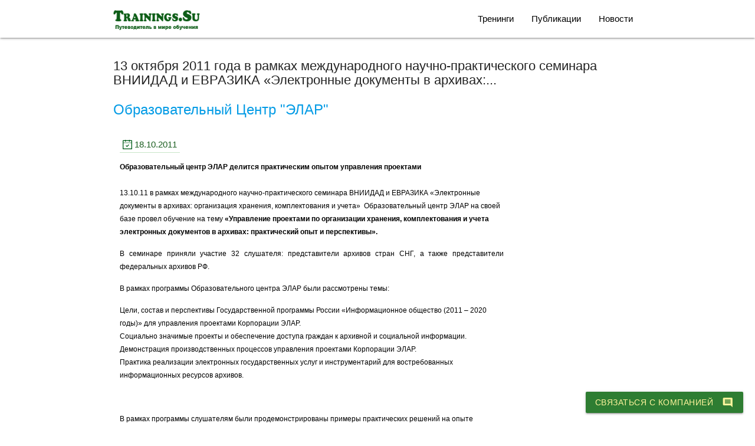

--- FILE ---
content_type: text/html; charset=UTF-8
request_url: https://trainings.su/company/340/news/75
body_size: 5957
content:
<!doctype html>
<html lang="ru">
    <head>
        <meta charset="utf-8" />
        <meta http-equiv="X-UA-Compatible" content="IE=edge" />
        <meta name="viewport" content="width=device-width, initial-scale=1" />
        <meta name="csrf-token" content="OsRmGPViyaPXp6YyXnj00ePc6PDR71YxSxDhwSaP" />
        <meta name="yandex-verification" content="8dbfb38f2fc9e194" />
        <meta name="yandex-verification" content="ac8b497d22c51cf3" />
        <meta name="msvalidate.01" content="349A589BAAFA183A41DADA7016D49CDC" />
        <title>13 октября 2011 года в рамках международного научно-практического семинара ВНИИДАД и ЕВРАЗИКА «Электронные документы в архивах:... | Образовательный Центр &quot;ЭЛАР&quot; - Новости</title>
                    <meta name="description" content="13 октября 2011 года в рамках международного научно-практического семинара ВНИИДАД и ЕВРАЗИКА «Электронные документы в архивах: организация хранения, комплектования и учета» &amp;nbsp;Образовательный центр ЭЛАР поделился практическим опытом реализации проектов." />
                <meta property="og:url" content="https://trainings.su/company/340/news/75" />
        <meta property="og:title" content="13 октября 2011 года в рамках международного научно-практического семинара ВНИИДАД и ЕВРАЗИКА «Электронные документы в архивах:... | Образовательный Центр &quot;ЭЛАР&quot; - Новости" />
        <meta property="og:description" content="13 октября 2011 года в рамках международного научно-практического семинара ВНИИДАД и ЕВРАЗИКА «Электронные документы в архивах: организация хранения, комплектования и учета» &amp;nbsp;Образовательный центр ЭЛАР поделился практическим опытом реализации проектов." />
        <meta property="og:type" content="article" />
        <meta property="og:image" content="https://trainings.su/Trainings/img/logo.png" />
        <link rel="shortcut icon" href="/favicon.ico" type="image/x-icon" />
        <link rel="stylesheet" href="https://cdnjs.cloudflare.com/ajax/libs/materialize/1.0.0/css/materialize.min.css" />
        <link rel="stylesheet" type="text/css" href="https://trainings.su/Trainings/css/styles.css" />
        <link href="https://fonts.googleapis.com/icon?family=Material+Icons&display=swap" rel="stylesheet" />
        <script src="https://ajax.googleapis.com/ajax/libs/jquery/2.2.4/jquery.min.js"></script>
        <script src="https://cdnjs.cloudflare.com/ajax/libs/materialize/1.0.0/js/materialize.min.js"></script>
        <script src="https://trainings.su/Trainings/js/cp-basic.js"></script>
        <script src="https://trainings.su/Trainings/js/contextplus.js"></script>
        <script type="text/javascript">
            $(document).ready(function(){
                $('.sidenav').sidenav();
            });
        </script>
        
        <script type="application/ld+json">
        {
            "@context": "http://schema.org/",
            "@type": "WebSite",
            "name": "13 октября 2011 года в рамках международного научно-практического семинара ВНИИДАД и ЕВРАЗИКА «Электронные документы в архивах:... | Образовательный Центр &quot;ЭЛАР&quot; - Новости",
            "alternateName": "13 октября 2011 года в рамках международного научно-практического семинара ВНИИДАД и ЕВРАЗИКА «Электронные документы в архивах:... | Образовательный Центр &quot;ЭЛАР&quot; - Новости",
            "url": "https://trainings.su",
            "potentialAction": {
                "@type": "SearchAction",
                "target": "https://trainings.su/search?q={text}",
                "query-input": "required name=text"
            }
        }
        </script>
                            <script type="application/ld+json">
            {
                "@context": "https://schema.org",
                "@type": "Article",
                "mainEntityOfPage": {
                    "@type": "WebPage",
                    "@id": "https://trainings.su/company/340"
                },
                "image": "https://trainings.su/Trainings/img/logo.png",
                "datePublished": "2011-10-18",
                "dateModified": "2018-05-30",
                "author": {
                    "@type": "Organization",
                    "name": "Образовательный Центр &quot;ЭЛАР&quot;"                },
                "publisher": {
                    "@type": "Organization",
                    "name": "Training.su",
                    "logo": {
                          "@type": "ImageObject",
                          "url": "https://trainings.su/Trainings/img/logo.png",
                          "image": "https://trainings.su/Trainings/img/logo.png"
                    }
                },
                "headline": "13 октября 2011 года в рамках международного научно-практического семинара ВНИИДАД и ЕВРАЗИКА «Электронные документы в архивах:... | Образовательный Центр &quot;ЭЛАР&quot; - Новости",
                "description": "13 октября 2011 года в рамках международного научно-практического семинара ВНИИДАД и ЕВРАЗИКА «Электронные документы в архивах: организация хранения, комплектования и учета» &amp;nbsp;Образовательный центр ЭЛАР поделился практическим опытом реализации проектов."
            }
            </script>
                <!-- Global site tag (gtag.js) - Google Analytics -->
        <script async src="https://www.googletagmanager.com/gtag/js?id=UA-66474510-2"></script>
        <script>
            window.dataLayer = window.dataLayer || [];
            function gtag(){dataLayer.push(arguments);}
            gtag('js', new Date());
            gtag('config', 'UA-66474510-2');
        </script>
    </head>
    <body>
        <div class="wrapper">
                        <header>
                <div class="navbar">
                    <nav class="white">
                        <div class="nav-wrapper container">
                            <a class="brand-logo" href="/">
                                <img src="https://trainings.su/Trainings/img/logo.png" height="40" alt="Training.su - Путеводитель в мире обучения!" />
                            </a>
                            <a href="#" data-target="slide-out" class="sidenav-trigger"><i class="material-icons green-text text-darken-4">menu</i></a>
                            <ul class="right hide-on-med-and-down">
                                <li><a class="black-text" href="https://trainings.su/catalog">Тренинги</a></li>
                                <li><a class="black-text" href="https://trainings.su/publications">Публикации</a></li>
                                <li><a class="black-text" href="https://trainings.su/news">Новости</a></li>
                            </ul>
                        </div>
                    </nav>
                    <ul class="sidenav" id="slide-out">
                        <!-- <li><a class="black-text" href="#"><span class="region">Волгоград</span></a></li> -->
                        <li><a class="black-text" href="https://trainings.su/catalog">Тренинги</a></li>
                        <li><a class="black-text" href="https://trainings.su/publications">Публикации</a></li>
                        <li><a class="black-text" href="https://trainings.su/news">Новости</a></li>
                        
                    </ul>
                </div>
            </header>
                        <main>
                                                <div class="content container center">
                    
                                <div class="row left-align training-content" itemscope itemtype="http://schema.org/Article">
        <meta itemprop="image" content="https://trainings.su/Trainings/img/logo.png" />
        <h2 itemprop="headline">13 октября 2011 года в рамках международного научно-практического семинара ВНИИДАД и ЕВРАЗИКА «Электронные документы в архивах:...</h2>
        <meta itemprop="description" content="13 октября 2011 года в рамках международного научно-практического семинара ВНИИДАД и ЕВРАЗИКА «Электронные документы в архивах: организация хранения, комплектования и учета» &amp;nbsp;Образовательный центр ЭЛАР поделился практическим опытом реализации проектов."/>
        <meta itemprop="datePublished" content="2011-10-18"/>
        <meta itemprop="dateModified" content="2018-05-30"/>
        <h3><a href="https://trainings.su/company/340" itemprop="mainEntityOfPage">Образовательный Центр &quot;ЭЛАР&quot;</a></h3>
        <div class="col s12 m12 l9" style="padding-right: 10px;">
        	    			<p class="green-text text-darken-4"><span class="date">18.10.2011</span></p>
    		        	<div id="company-publications" itemprop="articleBody">
        		<p style="margin: 0cm 0cm 0pt;" class="MsoNormal"><strong style="mso-bidi-font-weight: normal;"><span style="font-family: Arial; color: black; font-size: 9pt;">Образовательный центр ЭЛАР делится практическим опытом управления проектами</span></strong></p>
<p style="margin: 0cm 0cm 0pt;" class="MsoNormal"><span style="font-family: Arial; color: black; font-size: 9pt;">&nbsp;</span></p>
<span style="font-family: Arial; color: black; font-size: 9pt;">13.10.11 в рамках международного научно-практического семинара ВНИИДАД и ЕВРАЗИКА «Электронные документы в архивах: организация хранения, комплектования и учета» <span style="mso-spacerun: yes;">&nbsp;</span>Образовательный центр ЭЛАР на своей базе провел обучение на тему <strong style="mso-bidi-font-weight: normal;">«Управление проектами по организации хранения, комплектования и учета электронных документов в архивах: практический опыт и перспективы». </strong></span><br />
<p style="text-align: justify;"><span style="font-family: Arial; color: black; font-size: 9pt;">В семинаре приняли участие 32 слушателя: представители архивов стран СНГ, а также представители федеральных архивов РФ.</span></p>
<p style="text-align: justify;"><span style="font-family: Arial; color: black; font-size: 9pt;">В рамках программы Образовательного центра ЭЛАР были рассмотрены темы:</span></p>
<ul>
<li><span style="font-family: Symbol; color: black; font-size: 9pt; mso-bidi-font-family: Symbol; mso-fareast-font-family: Symbol;"><span style="mso-list: Ignore;"></span></span><span style="font-family: Arial; color: black; font-size: 9pt;">Цели, состав и перспективы Государственной программы России «Информационное общество (2011 – 2020 годы)» для управления проектами Корпорации ЭЛАР.<br /></span></li>
<li><span style="font-family: Symbol; color: black; font-size: 9pt; mso-bidi-font-family: Symbol; mso-fareast-font-family: Symbol;"><span style="mso-list: Ignore;"></span></span><span style="font-family: Arial; color: black; font-size: 9pt;">Социально значимые проекты и обеспечение доступа граждан к архивной и социальной информации.<br /></span></li>
<li><span style="font-family: Symbol; color: black; font-size: 9pt; mso-bidi-font-family: Symbol; mso-fareast-font-family: Symbol;"><span style="mso-list: Ignore;"><span style="font: 7pt "></span></span></span><span style="font-family: Arial; color: black; font-size: 9pt;">Демонстрация производственных процессов управления проектами Корпорации ЭЛАР.<br /></span></li>
<li><span style="font-family: Symbol; color: black; font-size: 9pt; mso-bidi-font-family: Symbol; mso-fareast-font-family: Symbol;"><span style="mso-list: Ignore;"><span style="font: 7pt "></span></span></span><span style="font-family: Arial; color: black; font-size: 9pt;">Практика реализации электронных государственных услуг и инструментарий для востребованных информационных ресурсов архивов.</span></li>
</ul>
<br />
<p><span style="font-family: Arial; color: black; font-size: 9pt;">В рамках программы слушателям были продемонстрированы примеры практических решений на опыте реализованных проектов.</span></p>
        	</div>
            <div class="row">
                <!-- Yandex.RTB R-A-401217-2 -->
<div id="yandex_rtb_R-A-401217-2"></div>
<script type="text/javascript">
    (function(w, d, n, s, t) {
        w[n] = w[n] || [];
        w[n].push(function() {
            Ya.Context.AdvManager.render({
                blockId: "R-A-401217-2",
                renderTo: "yandex_rtb_R-A-401217-2",
                async: true
            });
        });
        t = d.getElementsByTagName("script")[0];
        s = d.createElement("script");
        s.type = "text/javascript";
        s.src = "//an.yandex.ru/system/context.js";
        s.async = true;
        t.parentNode.insertBefore(s, t);
    })(this, this.document, "yandexContextAsyncCallbacks");
</script>            </div>
            <div id="disqus_thread" class="row"></div>
            <script src="/Trainings/js/disqusloader.js"></script>
            <script>
                disqusLoader('#disqus_thread',
                    {
                        scriptUrl:		'//context-plus.disqus.com/embed.js',
                        disqusConfig:	function()
                        {
                            this.page.identifier 	= 'publication-75';
                            this.page.url			= 'https://trainings.su/company/340/news/75';
                            this.page.title			= '';
                        }
                    });
            </script>
            
    	</div>
        <div class="col s12 m12 l3 hide-on-med-and-down center">
    		<div id="yandex-ads-2" class="row yandex-ads-right">
    <!-- Yandex.RTB R-A-401217-5 -->
    <div id="yandex_rtb_R-A-401217-5"></div>
    <script type="text/javascript">
        (function (w, d, n, s, t) {
            w[n] = w[n] || [];
            w[n].push(function () {
                Ya.Context.AdvManager.render({
                    blockId: "R-A-401217-5",
                    renderTo: "yandex_rtb_R-A-401217-5",
                    async: true
                });
            });
            t = d.getElementsByTagName("script")[0];
            s = d.createElement("script");
            s.type = "text/javascript";
            s.src = "//an.yandex.ru/system/context.js";
            s.async = true;
            t.parentNode.insertBefore(s, t);
        })(this, this.document, "yandexContextAsyncCallbacks");
    </script>
</div>
<script type="text/javascript">
    let target = $('#yandex-ads-2'),
        topTarget = target.offset().top;
    $(window).on('scroll', function(){
        let topWindow = $(window).scrollTop();
        if(topWindow >= topTarget){
            target.addClass('sticky');
        }else{
            target.removeClass('sticky');
        }
    });
</script>    	</div>
        <a href="#send-order" class="waves-effect waves-light btn fixed-button-right-bottom green darken-3 yellow-text text-lighten-3 pulse hide-on-med-and-down modal-trigger" style="z-index: 9999;"><i class="material-icons right">comment</i>Связаться с компанией</a>
        <a href="#send-order" class="btn-floating btn-large fixed-button-right-bottom green darken-3 yellow-text text-lighten-3 pulse hide-on-large-only modal-trigger"><i class="material-icons yellow-text text-lighten-3">comment</i></a>
        <div itemprop="author" itemscope itemtype="https://schema.org/Organization">
            <meta itemprop="name" content="Образовательный Центр &quot;ЭЛАР&quot;" />
                    </div>
        <div itemprop="publisher" itemscope itemtype="https://schema.org/Organization">
            <meta itemprop="name" content="Trainings.Su" />
            <span itemprop="logo" itemscope itemtype="https://schema.org/ImageObject">
                <link itemprop="url" href="https://trainings.su" />
                
                <meta itemprop="image" content="https://trainings.su/Trainings/img/logo.png" />
             </span>
        </div>
    </div>

<div id="send-order" class="modal modal-fixed-footer">
    <form id="form-send-order" class="" action="https://trainings.su/order/send" method="post">
        <div class="modal-header valign-wrapper">
            <div class="modal-exit modal-close"><i class="material-icons red-text">close</i></div>
            <h4>Запрос в компанию</h4>
        </div>

        <input type="hidden" name="_token" value="OsRmGPViyaPXp6YyXnj00ePc6PDR71YxSxDhwSaP">        <div id="trainings_form_mgZ99ohYmNhNOnX5_wrap" style="display:none;">
        <input name="trainings_form_mgZ99ohYmNhNOnX5" type="text" value="" id="trainings_form_mgZ99ohYmNhNOnX5">
        <input name="valid_from" type="text" value="eyJpdiI6ImV5R2tEMTBicUFyTFFKYlhJTFRQYkE9PSIsInZhbHVlIjoiTU1XSWR6YXNGbHJJaUFWa1NNMlhWdz09IiwibWFjIjoiZWFiMTJkNDExZWU4OWM3MTVkZTVmMTFiZGUxYzMxYmZmOTExZTgwMmRiODI2ZWZhMjVhOGVjYjNhYTkxMjdlYSJ9">
    </div>
        
        <input id="user_id" type="hidden" name="user_id" value="184" />
        <input id="company_id" type="hidden" name="company_id" value="340" />
        
        <div class="modal-content">
            <div class="loading hide"></div>
            <div class="container left-align">
                <div class="row">
                    <div class="col s12 m12 l12">
                        <div class="input-field">
                            <i class="material-icons prefix green-text text-darken-4">account_circle</i>
                            <input id="from_name" type="text" class="validate editable clearing" name="from_name" value="" />
                            <label for="from_name">Ф.И.О. <sup>*</sup></label>
                            <span id="from_name-error" class="red-text hide error-span"></span>
                        </div>
                    </div>
                    <div class="col s12 m12 l12">
                        <div class="input-field">
                            <i class="material-icons prefix green-text text-darken-4">contact_mail</i>
                            <input id="from_email" type="email" class="validate editable clearing" name="from_email" value="" />
                            <label for="from_email">Email <sup>*</sup></label>
                            <span id="from_email-error" class="red-text hide error-span"></span>
                        </div>
                    </div>
                    <div class="col s12 m12 l12">
                        <div class="input-field">
                            <i class="material-icons prefix green-text text-darken-4">phone</i>
                            <input id="phone" type="tel" class="validate editable clearing" name="phone" value="" />
                            <label for="phone">Телефон <sup>*</sup></label>
                            <span id="phone-error" class="red-text hide error-span"></span>
                        </div>
                    </div>
                </div>
                <div class="row">
                    <div class="col s12 m12 l12">
                        <div class="input-field">
                            <i class="material-icons prefix green-text text-darken-4">comment</i>
                            <textarea id="comments" class="materialize-textarea validate editable" name="comments"></textarea>
                            <label for="comments">Сообщение</label>
                            <span id="comments-error" class="red-text hide error-span"></span>
                        </div>
                    </div>
                    <div class="input-field col s12 m12 l12 left-align">
                        <p>
                            <label>
                                <input type="checkbox" class="filled-in" checked="checked" name="mailing" />
                                <span>Получать новостную рассылку с сайта Trainings.Su</span>
                            </label>
                            <span id="mailing-error" class="red-text hide error-span"></span>
                        </p>
                        <p>
                            <label>
                                <input type="checkbox" class="filled-in" checked="checked" name="agreed" />
                                <span>Соглашаюсь с политикой конфиденциальности и обработкой персональных данных</span>
                            </label>
                            <span id="agreed-error" class="red-text hide error-span"></span>
                        </p>
                    </div>
                </div>
                <div class="row">
                    <div class="col s12 m12 l12">
                        <script src="https://www.google.com/recaptcha/api.js?hl=ru" async defer></script><div class="g-recaptcha" theme="light" id="buzzNoCaptchaId_74aa188bfbc14638fb93d04b9b23ad27" data-sitekey="6Lfw770UAAAAAH0XnOyyBro_d7AcxQgpgHL16eBt"></div>
                        <span id="g-recaptcha-response-error" class="red-text hide error-span"></span>
                    </div>
                </div>
            </div>
        </div>
        <div class="modal-footer">
            <button type="submit" class="editable btn waves-effect waves-light green darken-4">
                Отправить
                <i class="material-icons right">publish</i>
            </button>
        </div>
    </form>
</div>

<script>
    $(document).ready(function(){
        $('.modal').modal();
        $('select').formSelect();
    });
</script>	

                                        
                    
                </div>
                <div class="clearfix"></div>
            </main>
            <footer class="page-footer white green-text text-darken-4">
                <div class="footer-copyright grey-text text-darken-3">
                    <div class="container">
                        <div class="row footer-menu">
                            <div class="col s12 m6 l3 footer-menu-item"><a class="grey-text text-darken-3" href="https://trainings.su/razmestit-trening">Разместить тренинг</a></div>
                            <div class="col s12 m6 l3 footer-menu-item"><a class="grey-text text-darken-3" href="https://trainings.su/account/login">Вход для компаний</a></div>
                            <div class="col s12 m6 l3 footer-menu-item"><a class="grey-text text-darken-3" href="https://trainings.su/docs">Правовые документы</a></div>
                            <div class="col s12 m6 l3 footer-menu-item"><a class="grey-text text-darken-3" href="/legal/politics.pdf" target="_blank">Политика конфиденциальности</a></div>
                        </div>
                        <div class="row">
                            <div class="col s12 m6 l6" style="font-size: 11px; color: #9e9e9e;">
                                <p>Trainings.Su - Сайт о бизнес-образовании в России, на котором каждый человек может найти нужные ему курсы повышения квалификации, чтобы повысить свои навыки как специалиста и наиболее правильно выстроить свою профессилональную карьеру.</p>
                            </div>
                            <div class="col s12 m12 l12">
                                <span style="font-size: 11px; color: #9e9e9e; font-weight: bolder;">Copyright © 2007-2026,  Trainings.Su</span>
                            </div>
                        </div>
                    </div>
                </div>
            </footer>
        </div>
        <div itemscope itemtype="http://schema.org/WebSite">
            <meta itemprop="name" content="Training.su - Каталог тренингов и семинаров. Бизнес-образование в России"/>
            <meta itemprop="alternateName" content="Бизнес-образование в России"/>
            <link itemprop="url" href="https://trainings.su" />
            
        </div>
                <!-- Yandex.Metrika counter --> <script type="text/javascript" > (function(m,e,t,r,i,k,a){m[i]=m[i]||function(){(m[i].a=m[i].a||[]).push(arguments)}; m[i].l=1*new Date();k=e.createElement(t),a=e.getElementsByTagName(t)[0],k.async=1,k.src=r,a.parentNode.insertBefore(k,a)}) (window, document, "script", "https://mc.yandex.ru/metrika/tag.js", "ym"); ym(53088265, "init", { clickmap:true, trackLinks:true, accurateTrackBounce:true, webvisor:true }); </script> <noscript><div><img src="https://mc.yandex.ru/watch/53088265" style="position:absolute; left:-9999px;" alt="" /></div></noscript> <!-- /Yandex.Metrika counter -->
    </body>
</html>

--- FILE ---
content_type: text/html; charset=utf-8
request_url: https://www.google.com/recaptcha/api2/anchor?ar=1&k=6Lfw770UAAAAAH0XnOyyBro_d7AcxQgpgHL16eBt&co=aHR0cHM6Ly90cmFpbmluZ3Muc3U6NDQz&hl=ru&v=N67nZn4AqZkNcbeMu4prBgzg&size=normal&anchor-ms=20000&execute-ms=30000&cb=rsmpalt7w9x1
body_size: 50610
content:
<!DOCTYPE HTML><html dir="ltr" lang="ru"><head><meta http-equiv="Content-Type" content="text/html; charset=UTF-8">
<meta http-equiv="X-UA-Compatible" content="IE=edge">
<title>reCAPTCHA</title>
<style type="text/css">
/* cyrillic-ext */
@font-face {
  font-family: 'Roboto';
  font-style: normal;
  font-weight: 400;
  font-stretch: 100%;
  src: url(//fonts.gstatic.com/s/roboto/v48/KFO7CnqEu92Fr1ME7kSn66aGLdTylUAMa3GUBHMdazTgWw.woff2) format('woff2');
  unicode-range: U+0460-052F, U+1C80-1C8A, U+20B4, U+2DE0-2DFF, U+A640-A69F, U+FE2E-FE2F;
}
/* cyrillic */
@font-face {
  font-family: 'Roboto';
  font-style: normal;
  font-weight: 400;
  font-stretch: 100%;
  src: url(//fonts.gstatic.com/s/roboto/v48/KFO7CnqEu92Fr1ME7kSn66aGLdTylUAMa3iUBHMdazTgWw.woff2) format('woff2');
  unicode-range: U+0301, U+0400-045F, U+0490-0491, U+04B0-04B1, U+2116;
}
/* greek-ext */
@font-face {
  font-family: 'Roboto';
  font-style: normal;
  font-weight: 400;
  font-stretch: 100%;
  src: url(//fonts.gstatic.com/s/roboto/v48/KFO7CnqEu92Fr1ME7kSn66aGLdTylUAMa3CUBHMdazTgWw.woff2) format('woff2');
  unicode-range: U+1F00-1FFF;
}
/* greek */
@font-face {
  font-family: 'Roboto';
  font-style: normal;
  font-weight: 400;
  font-stretch: 100%;
  src: url(//fonts.gstatic.com/s/roboto/v48/KFO7CnqEu92Fr1ME7kSn66aGLdTylUAMa3-UBHMdazTgWw.woff2) format('woff2');
  unicode-range: U+0370-0377, U+037A-037F, U+0384-038A, U+038C, U+038E-03A1, U+03A3-03FF;
}
/* math */
@font-face {
  font-family: 'Roboto';
  font-style: normal;
  font-weight: 400;
  font-stretch: 100%;
  src: url(//fonts.gstatic.com/s/roboto/v48/KFO7CnqEu92Fr1ME7kSn66aGLdTylUAMawCUBHMdazTgWw.woff2) format('woff2');
  unicode-range: U+0302-0303, U+0305, U+0307-0308, U+0310, U+0312, U+0315, U+031A, U+0326-0327, U+032C, U+032F-0330, U+0332-0333, U+0338, U+033A, U+0346, U+034D, U+0391-03A1, U+03A3-03A9, U+03B1-03C9, U+03D1, U+03D5-03D6, U+03F0-03F1, U+03F4-03F5, U+2016-2017, U+2034-2038, U+203C, U+2040, U+2043, U+2047, U+2050, U+2057, U+205F, U+2070-2071, U+2074-208E, U+2090-209C, U+20D0-20DC, U+20E1, U+20E5-20EF, U+2100-2112, U+2114-2115, U+2117-2121, U+2123-214F, U+2190, U+2192, U+2194-21AE, U+21B0-21E5, U+21F1-21F2, U+21F4-2211, U+2213-2214, U+2216-22FF, U+2308-230B, U+2310, U+2319, U+231C-2321, U+2336-237A, U+237C, U+2395, U+239B-23B7, U+23D0, U+23DC-23E1, U+2474-2475, U+25AF, U+25B3, U+25B7, U+25BD, U+25C1, U+25CA, U+25CC, U+25FB, U+266D-266F, U+27C0-27FF, U+2900-2AFF, U+2B0E-2B11, U+2B30-2B4C, U+2BFE, U+3030, U+FF5B, U+FF5D, U+1D400-1D7FF, U+1EE00-1EEFF;
}
/* symbols */
@font-face {
  font-family: 'Roboto';
  font-style: normal;
  font-weight: 400;
  font-stretch: 100%;
  src: url(//fonts.gstatic.com/s/roboto/v48/KFO7CnqEu92Fr1ME7kSn66aGLdTylUAMaxKUBHMdazTgWw.woff2) format('woff2');
  unicode-range: U+0001-000C, U+000E-001F, U+007F-009F, U+20DD-20E0, U+20E2-20E4, U+2150-218F, U+2190, U+2192, U+2194-2199, U+21AF, U+21E6-21F0, U+21F3, U+2218-2219, U+2299, U+22C4-22C6, U+2300-243F, U+2440-244A, U+2460-24FF, U+25A0-27BF, U+2800-28FF, U+2921-2922, U+2981, U+29BF, U+29EB, U+2B00-2BFF, U+4DC0-4DFF, U+FFF9-FFFB, U+10140-1018E, U+10190-1019C, U+101A0, U+101D0-101FD, U+102E0-102FB, U+10E60-10E7E, U+1D2C0-1D2D3, U+1D2E0-1D37F, U+1F000-1F0FF, U+1F100-1F1AD, U+1F1E6-1F1FF, U+1F30D-1F30F, U+1F315, U+1F31C, U+1F31E, U+1F320-1F32C, U+1F336, U+1F378, U+1F37D, U+1F382, U+1F393-1F39F, U+1F3A7-1F3A8, U+1F3AC-1F3AF, U+1F3C2, U+1F3C4-1F3C6, U+1F3CA-1F3CE, U+1F3D4-1F3E0, U+1F3ED, U+1F3F1-1F3F3, U+1F3F5-1F3F7, U+1F408, U+1F415, U+1F41F, U+1F426, U+1F43F, U+1F441-1F442, U+1F444, U+1F446-1F449, U+1F44C-1F44E, U+1F453, U+1F46A, U+1F47D, U+1F4A3, U+1F4B0, U+1F4B3, U+1F4B9, U+1F4BB, U+1F4BF, U+1F4C8-1F4CB, U+1F4D6, U+1F4DA, U+1F4DF, U+1F4E3-1F4E6, U+1F4EA-1F4ED, U+1F4F7, U+1F4F9-1F4FB, U+1F4FD-1F4FE, U+1F503, U+1F507-1F50B, U+1F50D, U+1F512-1F513, U+1F53E-1F54A, U+1F54F-1F5FA, U+1F610, U+1F650-1F67F, U+1F687, U+1F68D, U+1F691, U+1F694, U+1F698, U+1F6AD, U+1F6B2, U+1F6B9-1F6BA, U+1F6BC, U+1F6C6-1F6CF, U+1F6D3-1F6D7, U+1F6E0-1F6EA, U+1F6F0-1F6F3, U+1F6F7-1F6FC, U+1F700-1F7FF, U+1F800-1F80B, U+1F810-1F847, U+1F850-1F859, U+1F860-1F887, U+1F890-1F8AD, U+1F8B0-1F8BB, U+1F8C0-1F8C1, U+1F900-1F90B, U+1F93B, U+1F946, U+1F984, U+1F996, U+1F9E9, U+1FA00-1FA6F, U+1FA70-1FA7C, U+1FA80-1FA89, U+1FA8F-1FAC6, U+1FACE-1FADC, U+1FADF-1FAE9, U+1FAF0-1FAF8, U+1FB00-1FBFF;
}
/* vietnamese */
@font-face {
  font-family: 'Roboto';
  font-style: normal;
  font-weight: 400;
  font-stretch: 100%;
  src: url(//fonts.gstatic.com/s/roboto/v48/KFO7CnqEu92Fr1ME7kSn66aGLdTylUAMa3OUBHMdazTgWw.woff2) format('woff2');
  unicode-range: U+0102-0103, U+0110-0111, U+0128-0129, U+0168-0169, U+01A0-01A1, U+01AF-01B0, U+0300-0301, U+0303-0304, U+0308-0309, U+0323, U+0329, U+1EA0-1EF9, U+20AB;
}
/* latin-ext */
@font-face {
  font-family: 'Roboto';
  font-style: normal;
  font-weight: 400;
  font-stretch: 100%;
  src: url(//fonts.gstatic.com/s/roboto/v48/KFO7CnqEu92Fr1ME7kSn66aGLdTylUAMa3KUBHMdazTgWw.woff2) format('woff2');
  unicode-range: U+0100-02BA, U+02BD-02C5, U+02C7-02CC, U+02CE-02D7, U+02DD-02FF, U+0304, U+0308, U+0329, U+1D00-1DBF, U+1E00-1E9F, U+1EF2-1EFF, U+2020, U+20A0-20AB, U+20AD-20C0, U+2113, U+2C60-2C7F, U+A720-A7FF;
}
/* latin */
@font-face {
  font-family: 'Roboto';
  font-style: normal;
  font-weight: 400;
  font-stretch: 100%;
  src: url(//fonts.gstatic.com/s/roboto/v48/KFO7CnqEu92Fr1ME7kSn66aGLdTylUAMa3yUBHMdazQ.woff2) format('woff2');
  unicode-range: U+0000-00FF, U+0131, U+0152-0153, U+02BB-02BC, U+02C6, U+02DA, U+02DC, U+0304, U+0308, U+0329, U+2000-206F, U+20AC, U+2122, U+2191, U+2193, U+2212, U+2215, U+FEFF, U+FFFD;
}
/* cyrillic-ext */
@font-face {
  font-family: 'Roboto';
  font-style: normal;
  font-weight: 500;
  font-stretch: 100%;
  src: url(//fonts.gstatic.com/s/roboto/v48/KFO7CnqEu92Fr1ME7kSn66aGLdTylUAMa3GUBHMdazTgWw.woff2) format('woff2');
  unicode-range: U+0460-052F, U+1C80-1C8A, U+20B4, U+2DE0-2DFF, U+A640-A69F, U+FE2E-FE2F;
}
/* cyrillic */
@font-face {
  font-family: 'Roboto';
  font-style: normal;
  font-weight: 500;
  font-stretch: 100%;
  src: url(//fonts.gstatic.com/s/roboto/v48/KFO7CnqEu92Fr1ME7kSn66aGLdTylUAMa3iUBHMdazTgWw.woff2) format('woff2');
  unicode-range: U+0301, U+0400-045F, U+0490-0491, U+04B0-04B1, U+2116;
}
/* greek-ext */
@font-face {
  font-family: 'Roboto';
  font-style: normal;
  font-weight: 500;
  font-stretch: 100%;
  src: url(//fonts.gstatic.com/s/roboto/v48/KFO7CnqEu92Fr1ME7kSn66aGLdTylUAMa3CUBHMdazTgWw.woff2) format('woff2');
  unicode-range: U+1F00-1FFF;
}
/* greek */
@font-face {
  font-family: 'Roboto';
  font-style: normal;
  font-weight: 500;
  font-stretch: 100%;
  src: url(//fonts.gstatic.com/s/roboto/v48/KFO7CnqEu92Fr1ME7kSn66aGLdTylUAMa3-UBHMdazTgWw.woff2) format('woff2');
  unicode-range: U+0370-0377, U+037A-037F, U+0384-038A, U+038C, U+038E-03A1, U+03A3-03FF;
}
/* math */
@font-face {
  font-family: 'Roboto';
  font-style: normal;
  font-weight: 500;
  font-stretch: 100%;
  src: url(//fonts.gstatic.com/s/roboto/v48/KFO7CnqEu92Fr1ME7kSn66aGLdTylUAMawCUBHMdazTgWw.woff2) format('woff2');
  unicode-range: U+0302-0303, U+0305, U+0307-0308, U+0310, U+0312, U+0315, U+031A, U+0326-0327, U+032C, U+032F-0330, U+0332-0333, U+0338, U+033A, U+0346, U+034D, U+0391-03A1, U+03A3-03A9, U+03B1-03C9, U+03D1, U+03D5-03D6, U+03F0-03F1, U+03F4-03F5, U+2016-2017, U+2034-2038, U+203C, U+2040, U+2043, U+2047, U+2050, U+2057, U+205F, U+2070-2071, U+2074-208E, U+2090-209C, U+20D0-20DC, U+20E1, U+20E5-20EF, U+2100-2112, U+2114-2115, U+2117-2121, U+2123-214F, U+2190, U+2192, U+2194-21AE, U+21B0-21E5, U+21F1-21F2, U+21F4-2211, U+2213-2214, U+2216-22FF, U+2308-230B, U+2310, U+2319, U+231C-2321, U+2336-237A, U+237C, U+2395, U+239B-23B7, U+23D0, U+23DC-23E1, U+2474-2475, U+25AF, U+25B3, U+25B7, U+25BD, U+25C1, U+25CA, U+25CC, U+25FB, U+266D-266F, U+27C0-27FF, U+2900-2AFF, U+2B0E-2B11, U+2B30-2B4C, U+2BFE, U+3030, U+FF5B, U+FF5D, U+1D400-1D7FF, U+1EE00-1EEFF;
}
/* symbols */
@font-face {
  font-family: 'Roboto';
  font-style: normal;
  font-weight: 500;
  font-stretch: 100%;
  src: url(//fonts.gstatic.com/s/roboto/v48/KFO7CnqEu92Fr1ME7kSn66aGLdTylUAMaxKUBHMdazTgWw.woff2) format('woff2');
  unicode-range: U+0001-000C, U+000E-001F, U+007F-009F, U+20DD-20E0, U+20E2-20E4, U+2150-218F, U+2190, U+2192, U+2194-2199, U+21AF, U+21E6-21F0, U+21F3, U+2218-2219, U+2299, U+22C4-22C6, U+2300-243F, U+2440-244A, U+2460-24FF, U+25A0-27BF, U+2800-28FF, U+2921-2922, U+2981, U+29BF, U+29EB, U+2B00-2BFF, U+4DC0-4DFF, U+FFF9-FFFB, U+10140-1018E, U+10190-1019C, U+101A0, U+101D0-101FD, U+102E0-102FB, U+10E60-10E7E, U+1D2C0-1D2D3, U+1D2E0-1D37F, U+1F000-1F0FF, U+1F100-1F1AD, U+1F1E6-1F1FF, U+1F30D-1F30F, U+1F315, U+1F31C, U+1F31E, U+1F320-1F32C, U+1F336, U+1F378, U+1F37D, U+1F382, U+1F393-1F39F, U+1F3A7-1F3A8, U+1F3AC-1F3AF, U+1F3C2, U+1F3C4-1F3C6, U+1F3CA-1F3CE, U+1F3D4-1F3E0, U+1F3ED, U+1F3F1-1F3F3, U+1F3F5-1F3F7, U+1F408, U+1F415, U+1F41F, U+1F426, U+1F43F, U+1F441-1F442, U+1F444, U+1F446-1F449, U+1F44C-1F44E, U+1F453, U+1F46A, U+1F47D, U+1F4A3, U+1F4B0, U+1F4B3, U+1F4B9, U+1F4BB, U+1F4BF, U+1F4C8-1F4CB, U+1F4D6, U+1F4DA, U+1F4DF, U+1F4E3-1F4E6, U+1F4EA-1F4ED, U+1F4F7, U+1F4F9-1F4FB, U+1F4FD-1F4FE, U+1F503, U+1F507-1F50B, U+1F50D, U+1F512-1F513, U+1F53E-1F54A, U+1F54F-1F5FA, U+1F610, U+1F650-1F67F, U+1F687, U+1F68D, U+1F691, U+1F694, U+1F698, U+1F6AD, U+1F6B2, U+1F6B9-1F6BA, U+1F6BC, U+1F6C6-1F6CF, U+1F6D3-1F6D7, U+1F6E0-1F6EA, U+1F6F0-1F6F3, U+1F6F7-1F6FC, U+1F700-1F7FF, U+1F800-1F80B, U+1F810-1F847, U+1F850-1F859, U+1F860-1F887, U+1F890-1F8AD, U+1F8B0-1F8BB, U+1F8C0-1F8C1, U+1F900-1F90B, U+1F93B, U+1F946, U+1F984, U+1F996, U+1F9E9, U+1FA00-1FA6F, U+1FA70-1FA7C, U+1FA80-1FA89, U+1FA8F-1FAC6, U+1FACE-1FADC, U+1FADF-1FAE9, U+1FAF0-1FAF8, U+1FB00-1FBFF;
}
/* vietnamese */
@font-face {
  font-family: 'Roboto';
  font-style: normal;
  font-weight: 500;
  font-stretch: 100%;
  src: url(//fonts.gstatic.com/s/roboto/v48/KFO7CnqEu92Fr1ME7kSn66aGLdTylUAMa3OUBHMdazTgWw.woff2) format('woff2');
  unicode-range: U+0102-0103, U+0110-0111, U+0128-0129, U+0168-0169, U+01A0-01A1, U+01AF-01B0, U+0300-0301, U+0303-0304, U+0308-0309, U+0323, U+0329, U+1EA0-1EF9, U+20AB;
}
/* latin-ext */
@font-face {
  font-family: 'Roboto';
  font-style: normal;
  font-weight: 500;
  font-stretch: 100%;
  src: url(//fonts.gstatic.com/s/roboto/v48/KFO7CnqEu92Fr1ME7kSn66aGLdTylUAMa3KUBHMdazTgWw.woff2) format('woff2');
  unicode-range: U+0100-02BA, U+02BD-02C5, U+02C7-02CC, U+02CE-02D7, U+02DD-02FF, U+0304, U+0308, U+0329, U+1D00-1DBF, U+1E00-1E9F, U+1EF2-1EFF, U+2020, U+20A0-20AB, U+20AD-20C0, U+2113, U+2C60-2C7F, U+A720-A7FF;
}
/* latin */
@font-face {
  font-family: 'Roboto';
  font-style: normal;
  font-weight: 500;
  font-stretch: 100%;
  src: url(//fonts.gstatic.com/s/roboto/v48/KFO7CnqEu92Fr1ME7kSn66aGLdTylUAMa3yUBHMdazQ.woff2) format('woff2');
  unicode-range: U+0000-00FF, U+0131, U+0152-0153, U+02BB-02BC, U+02C6, U+02DA, U+02DC, U+0304, U+0308, U+0329, U+2000-206F, U+20AC, U+2122, U+2191, U+2193, U+2212, U+2215, U+FEFF, U+FFFD;
}
/* cyrillic-ext */
@font-face {
  font-family: 'Roboto';
  font-style: normal;
  font-weight: 900;
  font-stretch: 100%;
  src: url(//fonts.gstatic.com/s/roboto/v48/KFO7CnqEu92Fr1ME7kSn66aGLdTylUAMa3GUBHMdazTgWw.woff2) format('woff2');
  unicode-range: U+0460-052F, U+1C80-1C8A, U+20B4, U+2DE0-2DFF, U+A640-A69F, U+FE2E-FE2F;
}
/* cyrillic */
@font-face {
  font-family: 'Roboto';
  font-style: normal;
  font-weight: 900;
  font-stretch: 100%;
  src: url(//fonts.gstatic.com/s/roboto/v48/KFO7CnqEu92Fr1ME7kSn66aGLdTylUAMa3iUBHMdazTgWw.woff2) format('woff2');
  unicode-range: U+0301, U+0400-045F, U+0490-0491, U+04B0-04B1, U+2116;
}
/* greek-ext */
@font-face {
  font-family: 'Roboto';
  font-style: normal;
  font-weight: 900;
  font-stretch: 100%;
  src: url(//fonts.gstatic.com/s/roboto/v48/KFO7CnqEu92Fr1ME7kSn66aGLdTylUAMa3CUBHMdazTgWw.woff2) format('woff2');
  unicode-range: U+1F00-1FFF;
}
/* greek */
@font-face {
  font-family: 'Roboto';
  font-style: normal;
  font-weight: 900;
  font-stretch: 100%;
  src: url(//fonts.gstatic.com/s/roboto/v48/KFO7CnqEu92Fr1ME7kSn66aGLdTylUAMa3-UBHMdazTgWw.woff2) format('woff2');
  unicode-range: U+0370-0377, U+037A-037F, U+0384-038A, U+038C, U+038E-03A1, U+03A3-03FF;
}
/* math */
@font-face {
  font-family: 'Roboto';
  font-style: normal;
  font-weight: 900;
  font-stretch: 100%;
  src: url(//fonts.gstatic.com/s/roboto/v48/KFO7CnqEu92Fr1ME7kSn66aGLdTylUAMawCUBHMdazTgWw.woff2) format('woff2');
  unicode-range: U+0302-0303, U+0305, U+0307-0308, U+0310, U+0312, U+0315, U+031A, U+0326-0327, U+032C, U+032F-0330, U+0332-0333, U+0338, U+033A, U+0346, U+034D, U+0391-03A1, U+03A3-03A9, U+03B1-03C9, U+03D1, U+03D5-03D6, U+03F0-03F1, U+03F4-03F5, U+2016-2017, U+2034-2038, U+203C, U+2040, U+2043, U+2047, U+2050, U+2057, U+205F, U+2070-2071, U+2074-208E, U+2090-209C, U+20D0-20DC, U+20E1, U+20E5-20EF, U+2100-2112, U+2114-2115, U+2117-2121, U+2123-214F, U+2190, U+2192, U+2194-21AE, U+21B0-21E5, U+21F1-21F2, U+21F4-2211, U+2213-2214, U+2216-22FF, U+2308-230B, U+2310, U+2319, U+231C-2321, U+2336-237A, U+237C, U+2395, U+239B-23B7, U+23D0, U+23DC-23E1, U+2474-2475, U+25AF, U+25B3, U+25B7, U+25BD, U+25C1, U+25CA, U+25CC, U+25FB, U+266D-266F, U+27C0-27FF, U+2900-2AFF, U+2B0E-2B11, U+2B30-2B4C, U+2BFE, U+3030, U+FF5B, U+FF5D, U+1D400-1D7FF, U+1EE00-1EEFF;
}
/* symbols */
@font-face {
  font-family: 'Roboto';
  font-style: normal;
  font-weight: 900;
  font-stretch: 100%;
  src: url(//fonts.gstatic.com/s/roboto/v48/KFO7CnqEu92Fr1ME7kSn66aGLdTylUAMaxKUBHMdazTgWw.woff2) format('woff2');
  unicode-range: U+0001-000C, U+000E-001F, U+007F-009F, U+20DD-20E0, U+20E2-20E4, U+2150-218F, U+2190, U+2192, U+2194-2199, U+21AF, U+21E6-21F0, U+21F3, U+2218-2219, U+2299, U+22C4-22C6, U+2300-243F, U+2440-244A, U+2460-24FF, U+25A0-27BF, U+2800-28FF, U+2921-2922, U+2981, U+29BF, U+29EB, U+2B00-2BFF, U+4DC0-4DFF, U+FFF9-FFFB, U+10140-1018E, U+10190-1019C, U+101A0, U+101D0-101FD, U+102E0-102FB, U+10E60-10E7E, U+1D2C0-1D2D3, U+1D2E0-1D37F, U+1F000-1F0FF, U+1F100-1F1AD, U+1F1E6-1F1FF, U+1F30D-1F30F, U+1F315, U+1F31C, U+1F31E, U+1F320-1F32C, U+1F336, U+1F378, U+1F37D, U+1F382, U+1F393-1F39F, U+1F3A7-1F3A8, U+1F3AC-1F3AF, U+1F3C2, U+1F3C4-1F3C6, U+1F3CA-1F3CE, U+1F3D4-1F3E0, U+1F3ED, U+1F3F1-1F3F3, U+1F3F5-1F3F7, U+1F408, U+1F415, U+1F41F, U+1F426, U+1F43F, U+1F441-1F442, U+1F444, U+1F446-1F449, U+1F44C-1F44E, U+1F453, U+1F46A, U+1F47D, U+1F4A3, U+1F4B0, U+1F4B3, U+1F4B9, U+1F4BB, U+1F4BF, U+1F4C8-1F4CB, U+1F4D6, U+1F4DA, U+1F4DF, U+1F4E3-1F4E6, U+1F4EA-1F4ED, U+1F4F7, U+1F4F9-1F4FB, U+1F4FD-1F4FE, U+1F503, U+1F507-1F50B, U+1F50D, U+1F512-1F513, U+1F53E-1F54A, U+1F54F-1F5FA, U+1F610, U+1F650-1F67F, U+1F687, U+1F68D, U+1F691, U+1F694, U+1F698, U+1F6AD, U+1F6B2, U+1F6B9-1F6BA, U+1F6BC, U+1F6C6-1F6CF, U+1F6D3-1F6D7, U+1F6E0-1F6EA, U+1F6F0-1F6F3, U+1F6F7-1F6FC, U+1F700-1F7FF, U+1F800-1F80B, U+1F810-1F847, U+1F850-1F859, U+1F860-1F887, U+1F890-1F8AD, U+1F8B0-1F8BB, U+1F8C0-1F8C1, U+1F900-1F90B, U+1F93B, U+1F946, U+1F984, U+1F996, U+1F9E9, U+1FA00-1FA6F, U+1FA70-1FA7C, U+1FA80-1FA89, U+1FA8F-1FAC6, U+1FACE-1FADC, U+1FADF-1FAE9, U+1FAF0-1FAF8, U+1FB00-1FBFF;
}
/* vietnamese */
@font-face {
  font-family: 'Roboto';
  font-style: normal;
  font-weight: 900;
  font-stretch: 100%;
  src: url(//fonts.gstatic.com/s/roboto/v48/KFO7CnqEu92Fr1ME7kSn66aGLdTylUAMa3OUBHMdazTgWw.woff2) format('woff2');
  unicode-range: U+0102-0103, U+0110-0111, U+0128-0129, U+0168-0169, U+01A0-01A1, U+01AF-01B0, U+0300-0301, U+0303-0304, U+0308-0309, U+0323, U+0329, U+1EA0-1EF9, U+20AB;
}
/* latin-ext */
@font-face {
  font-family: 'Roboto';
  font-style: normal;
  font-weight: 900;
  font-stretch: 100%;
  src: url(//fonts.gstatic.com/s/roboto/v48/KFO7CnqEu92Fr1ME7kSn66aGLdTylUAMa3KUBHMdazTgWw.woff2) format('woff2');
  unicode-range: U+0100-02BA, U+02BD-02C5, U+02C7-02CC, U+02CE-02D7, U+02DD-02FF, U+0304, U+0308, U+0329, U+1D00-1DBF, U+1E00-1E9F, U+1EF2-1EFF, U+2020, U+20A0-20AB, U+20AD-20C0, U+2113, U+2C60-2C7F, U+A720-A7FF;
}
/* latin */
@font-face {
  font-family: 'Roboto';
  font-style: normal;
  font-weight: 900;
  font-stretch: 100%;
  src: url(//fonts.gstatic.com/s/roboto/v48/KFO7CnqEu92Fr1ME7kSn66aGLdTylUAMa3yUBHMdazQ.woff2) format('woff2');
  unicode-range: U+0000-00FF, U+0131, U+0152-0153, U+02BB-02BC, U+02C6, U+02DA, U+02DC, U+0304, U+0308, U+0329, U+2000-206F, U+20AC, U+2122, U+2191, U+2193, U+2212, U+2215, U+FEFF, U+FFFD;
}

</style>
<link rel="stylesheet" type="text/css" href="https://www.gstatic.com/recaptcha/releases/N67nZn4AqZkNcbeMu4prBgzg/styles__ltr.css">
<script nonce="nG-Q2FxTNfap9qkPQzS2IQ" type="text/javascript">window['__recaptcha_api'] = 'https://www.google.com/recaptcha/api2/';</script>
<script type="text/javascript" src="https://www.gstatic.com/recaptcha/releases/N67nZn4AqZkNcbeMu4prBgzg/recaptcha__ru.js" nonce="nG-Q2FxTNfap9qkPQzS2IQ">
      
    </script></head>
<body><div id="rc-anchor-alert" class="rc-anchor-alert"></div>
<input type="hidden" id="recaptcha-token" value="[base64]">
<script type="text/javascript" nonce="nG-Q2FxTNfap9qkPQzS2IQ">
      recaptcha.anchor.Main.init("[\x22ainput\x22,[\x22bgdata\x22,\x22\x22,\[base64]/[base64]/MjU1Ong/[base64]/[base64]/[base64]/[base64]/[base64]/[base64]/[base64]/[base64]/[base64]/[base64]/[base64]/[base64]/[base64]/[base64]/[base64]\\u003d\x22,\[base64]\\u003d\\u003d\x22,\x22eXrCj8ORwr/Ds8KIFC/Dr8OdwpXDsUplTGfCsMO/FcKDM3fDq8OfKMOROlTDmsOdDcKGSxPDi8KcC8ODw7wmw6NGwrbCk8O8B8K0w5w2w4paVXXCqsO/Y8K5wrDCusOjwql9w4PCssOxZUovwrfDmcO0wr5Tw4nDtMKcw4UBwoDCj2rDondhJgdTw5kywq/ClUzCqyTCkFhfdUEpYsOaEMO3wpHClD/Dlg3CnsOocHU8e8K1djExw64tR2R+wrglwoTCnMKbw7XDtcOoeTRGw6vCjsOxw6NcGcK5NjHCusOnw5gnwpg/QDLDpsOmLwZgNAnDhi/ChQ4/w5gTwooVKsOMwoxbRMOVw5k/SsOFw4QZDksWDwxiwoLCpgwPeU/CoGAEJcKbSCEdN1hdRBFlNsOLw4jCucKKw5pIw6EKYsKCJcOYwp51wqHDi8OAMBwgNx3DncOLw6V+dcOTwojCrFZfw6bDuQHChsKNMsKVw6xXOlM7Ih9dwplmahLDncKzJ8O2eMKhUsK0wrzDv8OsaFhpFAHCrsO/T2/CilnDqxAWw7J/GMOdwpdZw5rCuwlpw53Ct8KlwoJyYcKxwq3CtQzDmcKJw5NIIwAgwr/CrsOOwpXDrx0DfGoxHUbCkMKTwoXCjcKhwrh+w5cow6HCsMOsw4RzQ2rCoUDDkkZXdH/[base64]/BlVQBxXDnTHDncONG8Ohw5Ycw55LY8Orw6caDcORwqYvJinDt8KSRsOUw6PDocOcwrbCrBrCpcOTw7FUXMOFdsO9XhrCoRrClMKEF2LDi8KeGcK1AVzDrMO6JAMRw77DoMKLBMOxZVjCmA/DnMKuwrTDtVkJXV0dwq0iwoYyw4jCnXXDh8KKwpHDvkcWITIPwoskJxMiXhzDh8OPFsKeEVFNMBzDlsKhGVvDp8KxVlrDvsO+C8O9wpcBwpIOSjXCjcKkwqfCnsOkw73DuMOAw43ChMOEwqHCtMO4UsOoQy7DlEzCu8O2XcOCwpw/TQllHTHDmiM6bEPCrDE6w4sSPkx1AcKJwoXDgMOUwpTCv0jDiXLCmFtTSMORWMKew5pIHEzCrEl/w6hywpjCjBVwwr/CqgTDoWYhaW/DtQPDvz5iw7gDfcKpE8KtE1/DgsOkwpnCh8KiworDgcOIJ8KaNcODwqNPwpnDn8K4wqI5wqTDjMK2KGHCizgvwpXDsSDCu3fCqsKHwrsqworCllLCjiVqA8O0w5fCtsOgBiDCscOpwqEww7nCiifCp8O0fMOpworDscKowoEPPcOqPMO2w5jCvSDCiMORw7zCum7DsQ4WX8OJGsKIecKQw5ggwo/DkjMpNsOHw43CvncMKcOUwqrDi8OcPsK9w6zDoMOYw71bZm92wrkiA8Kfw7zDkCdowo3DsEPCmw3Du8Knw6spRcKdwrNpGD5rw43Djkc5XVM6f8KicsO/XyHCjlHClkwUWEcFw6nDlk4hG8K5OcO1RjnDp2t3LsK9w7wkYcOLwoIifMK3woDDlEElZ3syMSQFNMKsw4nDmcKSWsKsw6djw6nCmRDDiQJow5fCrVTCtsOAwoM1wpfDuHXCs2Q4wq8Vw6vDsjVxwpUYw53Cv1vCnwJ5Ckh5ZyhHwr7DlcOTNsKrYDA/TsORwrrCucOLw4DCm8ObwqMBByfDq2YowoMjb8O6wrLDkmfDksK/w4Igw6/DkcKpYBnCisO2w5nDkVEQJHXCpsOKwpRCLDxva8OUw6nCvsOoO1Ugwr3CiMK4w5DCgMKdwrIHGMOZTcOYw6Y5w6/DiGxreyp1H8OFWkbCh8OjQkhEw5vCusK/w7x7CTvCiAXCr8O1PsOWdRjCjVMEw7AxJ0nDuMOiaMK7JW5WSsK/FER9wqIow6nDhsKGbyrCpmtEw5PDmsO7woszwp/DiMO0wozDnWLDvQNnwqTCu8OIwoc/KnRiw7Aww7ALw4vCjkBzT3PCvBDDrh5eCBk/AcOUXlskw5hPLhogcCnDtAQ9wrLDjsKCw5kTEhPDtWsmwrkWw7zCjyMsccOHaXNdwq1/FcOfw4gRwonCqGclwozDpcOkOzjDmxXDsiZKwoImEsKmw7cbwr/CncKiw5LCgBRxfcKCccOYLG/CvgnDpcKHwoREXMKsw7kdFsOHw7N0w7tfGcKdX33DvEvCrcKqAy4Tw7UBGTHDhxBqwofCs8OfTcKJHcOfLsKew4rCpsOMwoAFw6J/WxnDjUxiVW5Mw6ZTdMKhwoUrwrLDgAMSPMOTIHtKZ8OYwoDDintQwrVtJ0vDsnHClx/CpWPDv8KTfcOlwq4mCyFpw4Emw6V5wp9GR1bCusO8WzbDnyJoG8KQwqPClWVCbV/DoTvCn8Kuwp44wqwkAjdhU8K1wplXw51Dw4U0WV4DVMOrwpUSwrLDtMOMcsOcR0IkbMOWIU57djrCksKME8OXQsOdR8K/w6nCm8O6w4E0w5gLw5bCpmRlcWhBwrTDucKJwo9kw7wFQ3wFw7HDu2vDo8OEWmzCuMOzw5bCgibCnW7DucKbDMO6bsOSbsKPwpNpwqZaME7Cp8OgVMOZPxF+RsKqI8Ktw4/CgMOjw7FQTFrCrsO/wqZHQ8Kcw5XDp3XDumhDwosEw74HwpTCp35Pw57Dsl7DosOubns3H24kw4rDg2kQw5ppKQoNch1wwpRpw5DCjxLDkTfCpW1Vw4QmwoBow6R9UcKGBmPDsGrDvsKewrBTOmd4woXCrh4Wd8ODWMKfDsOuEE4ILsKaGh1+wpQSwoBSeMKJwr/CosK8ScOTw73DklxYDFPCgUrDtsKJfG/DicO+YCdUFsOLwo8DFEjDvFvCkQXDpcKqJEbCg8KOwow0CjY9AHTDqirCr8OTNjRHw7BaCDnDg8KWw6xlw7kRU8KgwoQnwrzCl8OMw4Q4DnJTfS/DtcKXOBLCjMKBw5XCqsK1w4E1GsO6S3xkSBPDo8OFwpVCIiLCvcK+woxYbR5kwogVGl3DoS7CqUoEw73DoHbCjsKVJsKcw7URw4wLfhAITTVVw4DDnDNzw4nClgLCqStFWR/ChsOpK27CisOzYMOfwpUBwqHCsTF4wpMyw4EFw4/CuMOxKETCicKrw6LChm/Dn8OSw43ClMKqQsOQw6rDpCcXBcOKw5giGk0nwr/DrxzDkgIBJWDChC7CvFduGMOuJSQWwrU4w55VwofCoRnDuQ/ClMOiV3dMSsOHWR/DqFYOKEgrwoHDtMOPJhZ/TMKRT8Kjw682w5DDvcKcw5gTMCc5JE9XP8KbdMK9d8OuKzTDtVLDqFjCkVENWTstw6xmOCrCtx4CAsOWw7VQVsOxwpYXw6U3woXCnsKlw6HDuGHDjRDCtxotwrFQwoXDnsKzw7fCniEvwpvDnnbCvsKuw6A3w4XCu2zCkQBRfEAKa1bCqMO2wq95w7zChT/DkMOEwqgiw6HDrMKWE8KHIcOeLRrCnHUAw7XCl8KgwqrDhcKoRcOxfCATw7VYFEDDhcODwqBjwobDoFzDpTjCtcKPJcOrw58dwo9lckHDs0rDjglUQR/[base64]/wq3CjsKWDMKswoDDp8KURcOSJMOKZx1Cw7AMfGMGX8OQfHg1IF/CrsKxw4lTR3ZZKsOyw6PCgTAZAR1dJcKzw5/Cg8OxwpjDm8KyV8Oiw6XCmsOIWlfDm8KAw4bCgcO1wohIcsKbwqrCvlXCvCXCmsKDw5PDp1nDkVMJAUg0w65EL8O0L8Knw4NPw78MwrnDicO6w5QNw6/ClmgYw6tFbMKEfDPCkwIHwrl6wqgvehLDpQQgwrEQYMO+woksPMOkwosDw5V+dcKtf3IjK8KAFsKES0IjwrFjOlnDlcOzVsK5w5vCrV/Dt1nDkcKZw4/DqF0zccOmw7LDt8OoU8KWw7UhwrjDtsOUQsKdfcOWw6DDu8OrOkA1wqMkYcKJS8O+w73DhsKTSWRzYcOXacO2w7hVwr/[base64]/w6E0w55Bcj7CvMO/wr/Ch8Oew5XCqxzDv8Ofw4N5wrvDgMKGw4N1EwrDicKVKMK2AMK/acKdHsKyU8KhQgBTQQPCiWPCusK2EWzCt8OjwqvCgcORw5bDpATCinVHw4XCjHYBZgPDgGcCw5XCr0/Drz4hbjvDjwR+EsKlw6s/BGnCrcOhHMOQwrfCp8KdwpvCocOowosZwqF7wpnCpCswPHwgJMKJwqZOw5RYwowuwq/ClMOGMcKsHsOmQ3JsaHI+wqtKKsOwFcOKdsKEw4IVw4Iwwq3CtRJXcsOPw7TDn8O/wqEGwrDCnV/Di8ObZcKLAV9paX7CqcOJw5jDs8KKwqXCszjDhExCwrwwYsKWw67DijXDscKRRsODeiXDjMOAXk9/wrLDkMKxT0HCtx4hwqHDs0YkIVcnGwRIwpl+YxJaw7XCuCx0ckvDrX/CgMObwq5Aw5rDj8OZGcO3wr08wp/CqTNMwqXDgAHCvVZ6w416woQSQ8K6WcKJU8K9wrU7w7DCnHRSwozDhSZrw5ovw61jJcOtw4IFHcKwHMO2w5thMMKCZUzCgQrCqsKqw50/HsOfwp/[base64]/CisKmNnlpNsO/L8KvG1nDtSfDrMOnw7cYwpY4wr7CjWl5Ml/[base64]/DkcOvDcKpw7INSsOmwq3Con7DkD1ePk54I8Oow7k/w5hwe3kIw77DqWfCisO8aMOjBSTDlMKew6wFw60Bd8KTKWLDg0/CucOdwoFLGcKge3opw4TCr8Oyw4B+w7HDscKVcsOuETVWwoR3fHxdwolDwqnCvRjClQPCpsKBwoHDlsKeeBTDoMKjTm1gw6LCoDQrwpw5EGlGwpXDrsOrw5vCjsOldMKGw63CpcOHQsK4dsO2EsKMwr8IY8O7K8K0DMOwPTvCsmnClDLCsMONDS/CpsKnJwvDusO5CMKracKHFsOcwqbDhXHDgMOOwo4YMMKPbcO5N2MJYsK9w6nDq8Ojw5wEw57DrxfDnMKdJgzDkcKgWgdjwojCmsKMwo8ywqHCtwjCrMOQw6dGwrnClcKME8KGw7cdRF8tLU/DmMKnNcKfwqvCsljDmcKVwr3Ck8K7wq3DhjMXfSXCtDXDoXsOI1dZwrwARcOBTVZQw5bCmxTDqQrClsK4B8OswqIVd8OkwqDCgEzDjiwiw5bCqcK8eWwuwonCl11wV8KPE17DrcOSEcOpwo8nwqcLwo4Zw6/DpB7CmsK6w7IMw57CjMK+w6dTeBHCug3CvsOLw71Jw7HCuUHCpcOewpLClQBZUcK+wqFVw50Sw7g7fXHDuyRdUjjCs8OAwpPCp2N1wocBw40awqjCvsO8UcKEPXPDr8O/w7LDi8KtHMK/ax/DqQRdQMKPKmxaw6nCjUrDqcO3w4tmLj41w4oXw4LCs8OdwqTCksKBwqt2GsOgwpJmwoXDjMKtIcKuwrJceXrCnE/[base64]/wpfCn0/CrkF9wo/[base64]/w6jDsRU1fnEKa8O7wojDmcK8wovDrVdWEB3CrsKTBcKZAMKZw5rCrCI1w6gfaUbDtV8mwr7Coy4Dw4DDkA7CqsO9fsK3w7Q8woVZwrYcwqxDw4BBwqfCliBBE8ONbcOmXALCnlvCujkndwscwp5iw5AXw4Btwr9Dw6DCksK0UcKXwqPCgxJ1w4Aaw4/Cgz8Mwqxew6rCkcOYATHDmwASIMORwoo6w58ew5LDs1/Do8K3wqY0JkEkwqglw6YlwqsOIScDwp/DgsOcF8OWw43DqGYNwqJmAjhPwpXCosK2w6QRw7fDh1tUw5TCkz4mE8OvZ8O8w4TCv21owofDrzkxAUzChTxJw7Atw7XDpj9+wrg/FkvCicK/wqjChXLDkMOjwpwAUcKbU8KvTzEUwozDqwPCs8KzXmFjTAkZXH7CqxguYngBw7dkUQwaIsKowqtyw5HChcKNw6zCl8OLJR9owrvDg8OUS3djw5rDhm8Yd8KJJXVqWDLDucO9w53CssOyS8OcBkUawrhQDBrCjMKwUWTCq8KnRMKMf3LCssKqLx8rPcO/SETCiMOmSsKbwq7CrQhwwr7DlWQdDsOPB8OORnQGwrTDrhBTw4EHFh05MHZSFcKPbWQLw7gKw67Ckg0tYVvCmBTCt8KQYHQGw5RxwoBwG8OtLFJaw6XDksK8w44pw4/DrFPDi8OBBRYXezQRw5QeTMKPw47DjEEXw4/[base64]/PRDDlcO7woXDocOswojDsxDDvMKww6TDnjdeFksRFDFuC8OwKEkYSQ9/NRbCkzLDmXQqw4jDgi8DP8O8w7wywr3CrgDCmQzDpsO+woZrMxELS8OQQiXCgMOSG13Dk8OCwowQwrMuAcOlw5ViAsOAaDUgb8OmwpnDkBN7w7DCmTnDiG3CiV/DqcOPwq54w5zCmS/[base64]/Cj3R/[base64]/[base64]/[base64]/w4/[base64]/[base64]/[base64]/CtsKTwp/Dm8O5D8KXcsOUOTwZwqTCtR3Cok3DkHpYw41Cw7rCv8Okw7RAM8KEQ8Ozw4XDn8KzPMKBwrzCnX3CjXvCoBnCp2V9w7l/[base64]/DgcOcwq/CksOuwqAAw5lfIybDqyLCgk3DtcOrw5jDvFAWw6R2Vj8uw4zDoD/DvA9xBDLDkx1Lw7PDsA/[base64]/ChcOsw5nDg2oXw5HDlhfDocKBwrDChGrCpTcQJFYowoXDj0TCpyFgWcOWwqENSTDDjTogZMK3wprDvWV/wr3Cs8O0LxvCqXbDj8KiCcOvR0XDvsOfERwOQislc3EbwqvCogjCnhd5w7DDqALCg0FgJcKmwqHDvGnDpWVcwrHDk8KDDzXCh8OQRcOsG0sCQT3DjzRmwp5fwr7Dkw/CrHchwrvCr8Kka8K9acO3w47DgMKzw6xdBcODN8KiGW3CoyrDrW8RJgrCgMOlwqcmUXpSw5HDt30QcDrClnMhMcKTflxaw5HCrwTCukcJw5lsw7dyMDHDsMK/KE9PI2Zcw5rDiSVowrfDtMKiXynCjcKnw53Dtm3DpU/CkMKmwrrCtsOUw6k7cMOnwr7Cj13CoXvCg2LCowRJwoovw4bCnRbDpzATL8KlXcKZwo9GwqNtPCDCkCV8wqd8K8K4diNCw6M7woEOwotvw5rDqcOYw6DDo8Kpwoojw69zw6bCicKPWDnCqsO/HcOnwqlvbMKBcisYw75Ww6zDkMKnNjJ1wrAww7PCsWdxw5QLNRZbIsKpBiTCkMO/wrzDjG/ChwV+SjxbAcKdXcOgwrDDpCJrYVzCrcOATcOLUFxJWhlVw5fCqlMBM0UFw6bDh8Kew5xtworDlFY7Ryghw7LDmys0wpjDiMOdwo82w6syc3jDt8KUKMO4w6Ede8KOw4NmcTTDjMO8V8OYbcK9UCzCm2fCoAXDtGXCusK8WsK9NcOWL2/Dpm7DiBLClMOwwp7CrsKCw6URd8O8w7xhHQbDiH3CnGPCgHTDpBE6X3DDo8Opwp7DiMK9wpHDgGNeDFDCv1M5c8Knw7rDvsKPwrvDvx7DmRQpbmYwN1tnVHnDum7CpsOfwr/CscKlCsKKwqXDo8OaJ2DDk2rDulXDk8OSe8OkwovDpMKPw73DrMKkBTRDwqJOwp3DtH9CwpTClsO9w7Y+w5xqwpzChcKAeBTDslHDvsO5wrApw68eWsKCw5XColzDucOYw6LDscKnYBTDn8O/[base64]/CosOfw7TCp3nDh8OpZMKIDsOCfxzCpcKPecOVNMKmXBjDrSQ/a3zCrsObOcKBw4fDhcK0DMO3w5YCw4oZwrzDkSBAekXDgW/CrxppVsO+UcKjZ8OVF8KWL8K/w7EAwp/DlSbCvMO7bMOswozCmF3CjsOYw5IiYGoUw4ctwq7CtgHCsjPDkj87ZcOcHsKSw6IAGcKHw5haU0bDl0ZEwpDDpALDvmVeSjbDisO7PsO4IcOfw70fw4MtfcOAO0BJwobDvsO4w7HCqcKgGzQhDMOJPsKNw7rDv8O4IsKxE8K1wp5aHsOlbMOfeMO/[base64]/[base64]/FMOgwqTCjMO8EsK0Z8O8K0jDn8KNw7Byw71XwrshZsOrw5Vrw6zCosKaS8KeAEbDuMKWwqvDn8KHR8OaAsKcw7QKwpwFYG0bwrfCmsO0wrDCmhvDhsOMwrhew4PDr0jCqAhwLcOtwozDint/MHLCkH4uA8K7DMKPK8KjP3/DlBJSwq/CjMK4Nm3CuUwRUcO2LsK7wphAR1vDpFBvwpXCkGlCwrHCik8BacK/F8OHMHXCn8OOworDkXLDl18hJsOyw73DncKpLgvCisKRfcOcw68nJF/DlXEgw6TCv3UXw4BUw7ZrwrnDrMOkw7vCjSFjwqzDtX1UR8K/G1A8ccOVWkB1wqxDw7dnLB3DrnXCs8K+w4Fpw7/DvcOTw6pkwrItw5xow6bDq8O0ZMK/RQ9rAn7Dj8KIwq0wwpjDkcKHwrArUxFrAGASw71gCMO1w4ssWMK9ZHdbwofCsMOhw6TDugtVw70WwrrCqQ3DrjFHJsK8w4DDvMKpwp5ILiTDmibDgMKbwrBwwoY/w6ljwqMRwpInQgjCpTUKUxEzHcOEb0DDi8OJB0nCqmMIZFFiw5kmwrfCsjMewq0EB2HDqytqwrbDmChmw7DDjE/DgXc/GsOyw7zDmnYxwrbDll5DwodZYsOAU8KacMOHN8ObAMOMeENewqBRw67Dvlo8HhxDwqHCusOuayx/wpvCuGFHwrtqw6jDlCXDoAbCgAPCmsOZZMKGwqBDwrY9wqsQJcKrwoPCgn86WsOTTGzDo1rDrMOPKBfDtzhAF1NsX8K6PRYEwr10wrDDslZWw6bDvsKtw4XCijNiOcKowovDtMOuwp1BwrgpJUwJMAfChAbDmS/DiVrCkMKdGMKEwrfDjSrCnlw9w5YpIcKhMVjDr8KswqfCscKrBcK1YDNGwp9FwoQkw4NpwrI4SMKMLzAhORpie8KUPxzCk8K2w4Rzwr/DuCQ9w5kOwo1TwplMeH1PJmswLMOyXgHCvmvDh8O5XkxdwobDu8OCwp40wpjDkGcFdhUdwqXCk8KGNsOJKsKuw4peEGrCjjDDhVlzwrgpEsKMworCrcKUdMKGGWLDs8KAGsOAOMOFQxPCiMO/w7zCvB3DnRMjwq4dY8OxwqoPw7XCn8OHPB7Ci8Oaw4dSFVh/wrIhOQsTw7BPacKEwovDocKiOBMxJ13Cm8Kuw73DolbCn8O4VcKHLmnDn8KgKWrDq1RmZHZoZ8Knw6zDl8KvwrbCoSo6M8KBHXzCr24AwrtlwpTCgsKwNVZQJsK9PcKpXQfCujjDv8OXeGBQXQIuwrDDix/Dl2TCrEvDo8OtM8KLM8KqwqzCoMO4FClJwoPCscOcSjtCwqHCncKzwpfDisKxY8K/RgdQw6UQw7QgwqXChsKMwrIfXyvDpcK2w40jViY2woYWdcKjfhPCoHd3akJWw4dpRcOHY8KQw7Mow51DKsKKQyJHwrFnwqjDvMKTWk1Vw5fCnMK3worDucOef3/DvWF1w7zDgQQcScO1Dl01R2nDoA7CoDVmw5Y0FhxPwo1xbsOpTGZBw4jCuXfCpMKpwpw1wqjDlMKEw6HCgn8TaMOiw4fCjcO5UcKgey7CtTrDkWzDgsO+fMKJw6U9wrfCsRQywpo2wqLCk3xGw4TCtmPCrcOiwoHDhsOsDMKPXD1pw5/Di2c6LsKCw4ovw6t1wp9NPRNyYsKfw7cKHjU/wolQw4LDnVgLUMOQeDsqMlPClX3Dr2Bfw6JGwpHDvsO3IMKdQ0pdccOEO8OiwrkYwp5gBC7DryR+D8OBT27DmC/DpsOvw6kMTMKqVMOnwq5gwqlGw5HDijZfw6cHwq5GQ8O8LwEvw4rCs8KYLxHDjcO+w5R1wpQOwowDeV7DmXTDq3DDiAIQCS5TdcKXG8K/[base64]/[base64]/DuDrDlcKZw4PDiCnCiA4zw6wJM3vDqxxBw6fDtW3CsxDCrMOjwoHClMKLLMKswqFLwpMLdHwrb31ewpB2w6DDlUDDlcOCwozCssKZwrXDj8KXV19DCR4kKWBXE2PCnsKhw4MLw59/[base64]/DiUVuCcOEb8K9YF7CjhV7wopbwq7CsX0MEh5NwpDCqn4iwpVYHcOcBcOVGiEUFD94wpjCoVVRwojCkUTCnWrDosKKc3XCg19DBsKRw65+wo07DMO+DW0nUMKxQ8K9w79dw7VsNixpcMO+w4PCq8OKOsKFFm3CvcKbC8KkwpfDjsObw5kWw7vDisOiw7l/SGRiw6/CmMOIHmrCrsOcHsOPwoEXBsOzfkNIQQvDhsK7CcOUwrjCg8O3TXHCjD/[base64]/[base64]/Djn87a8ODP8K5wqXDkcKaZMKVwqQzw7NeQ3VWwqlhw4PCtMONWMKEw7QawoYreMK3wrnCnsOwwpsnP8Kuw7pawr3CvX7CqMOXwofCucKvw4ZQGsKxXcOXworDqgHDgsKewrY8LikxaAzCmcKITEwHDMKaR0PCiMOwwpjDn0YTw4/Dr13CkUHCtDJLJMOVwofCmExbwrPClwREwpTCkEvCtMKseVUNworCvsKTw4DDnVvDr8OEGcOTfwMHDRtEYMOOwp7DpFN0Qh/DksOwwpbDv8KhesKew41eajfCk8OcZzY3wrHCsMOgw61ew5A8w6nClcORUFkjV8OKJcOtw4jCocO6WMKWwpInN8KcwozDtitDUcK5N8OrJcOQdMK5CQjCtcOOTHdFFT5wwpNmGQVZAMKcwqJOfBRiw5wXwqHCiwLDpgt0wrRnVxbCuMK1wqMfTMOqwpgBwpvDrF/CkwFwP3PCkcKpUcOeQGrDqnPCsyZsw5PCvkp1KcOCw4RRSmnChcKpwo3Dl8KVw43Ci8OSVsO4MMKeScKjTMOjwrZWRMKoaBoqwprDslHDvMK1a8Obwq84UsK/[base64]/w7LCs8O+bVE9SsONwofCrWRZwr3Csj/CphQEw6RNFgUuwp7DkG9uI1LCtzgwwrHDrxvDkF4Nw7g1HMObw5nCuC/DncK9wpcTwrrCiBVQw5FrBMKlYsONG8KdSEXCkRxiFg1kF8OTXzM4w63Dg0fDisKzwoHChsKzXkY2w7N+w4lhVEQVw4XDsD7CgMK5EmvDrRbCjUfDgcK/HlY8JVccwpTCl8OMN8K9w4DCrcKBK8KOXcOvbSfCnMOnFlrCu8OrGwlow7MFEiE3wrIEwrMFIcOBwq87w6DCr8O5wrEQEUvCrnZtKn/[base64]/wpLDinJ4wpZQw6HDrjgYYsO+woN3TcKVPH7CuCrDjEsWdMKHTH3CnBdlHcKyAcKyw4DCpT/DoX4Fwp0rwplIw55Tw57Dl8OOwr/[base64]/wojDglJAwpxQworCuUcCT8KCYcK1IWrCtlBECMKHwr7Cm8OGSwBbJVPCqhjCk1LCiDk8G8KjbsODdVHCuFLDhynDoH/DtsOOKMO+wqzCscKgwptUYGHCjMKDP8Kow5PCvcKhEMKZZxBHaH7DucONEcOSNAsqwqlEwqzDsjAnwpbDkMKewp9jw48yaiMxWyYXwqZnwpbDsn1uYcOuw6/CgWhUOhTCkXFhCsKXNMOMUDrDksOQwqcTMMKrHS5Hw4omw5DDhcONCDjDgE/CncKMGDg4w7DCk8KHw7DCkcOkw6fCnHEmwrfCtBrCr8OrNlIAHTQHwonCi8OAw4/Ch8KQw6EMdwxXVUQuwrPCo1PDjnrDucOiw4nDvsKSV2rDumjCn8OUw6jDoMKiwrs+ORHCiR4VNTLCl8OwGDTCmQnDnMO9w6jDrxQkazwzw4LDtHjCgTR/FFRkw7jDvxF/[base64]/[base64]/[base64]/w7A6JFDCksOUwp0xfCscwq5xAlbCq8Kxw5rCt1TCl8O7WsOLf8KdwokCPsOMcj5PcEs0CyrCgBLDusKWUMKfwrDCv8KGWSXCsMKAYlTDtsK8HXwmWcKFPcOkwqvDugTDuMKcw5/CosO+wrXDpUNBCTd9wq0/[base64]/CqxDClcOXbsOPScONYF1yDsKpwrPDosOTw4R4CcKLUsK3esO9LsK9wrhiwp5Xw5bCiBJWw5/[base64]/w6rDt3/CvT0tKUfDnFoVBmxmOMKdI8Kdw75AwpVCwpzCiDAYw7ZJwqPDnFPCvcKJwpDDnMOHN8OEw6F9wqtkAGhmLsO+w5VAw7vDoMOXwrjCi3XDqcOaGzsHV8K+Jgd2VQ86dSLDsDwVw6HCvEA1L8KIOMOUw4XCrXPCvVE5wokGVMOsFCQqwr5jBV/DpMK0wopLw4tCZ3jDqncuX8KZw5FKLsOyGGrCsMKIwq/[base64]/wrbCvElwwobCucKKwrosYjPCmjxuDRTDrjgCw5PDsEjCiEfCsglWw5t2wqLCmzx1HBZXK8KwPzM2YcOyw4Mowr05wpQBwoQpMx/DoBorAMOkaMOSw7vCisKYwp/DrmM0CMO7w5BxC8OITEUTYHoAw5gAwqR2wpbDvsKPKMKFwoTDncOtHQUteQnDlcObwp11w68iwqPChz/DgsKww5ZxwqvCojfDlcO0GwZYDiXDn8O3eCoSwqfDsjbDg8Kdw5hlbkQgwrZkMsK6XsKvw6VMwrliO8KCw5HCvcOOR8KwwrE1KQ/DnU5uA8KzeBnCnl4rwo3CiXgsw6BcOMK0VUfCugfDh8OFYW3CgnsOw7x5TcKTCMK1cnQmaVLCuHfCncKWVnHCi0PDvGB+JcK1w4tCw4zCk8KbXSB5RUIgF8O8w77Dh8OHwobDhAtiw6NNR2/CssOqKH7ClsONwqQ/FsOWwozDnRB9VcKOCHXDq3XCq8KQX21Ew79HH1vDmhhXwqfDqyHDnktbw50sw73CqiFQLMK/[base64]/DgcKHwozCqWA1wofCiMOzdMO5wqUeMAnDhcODXQVdw53CtBHCuxIMwoZ5JVlBG0XDgz7DmsKqKVbCjcKPwr5TasKZwp/[base64]/DlcObw58QwpTCpBZJAcO3PDHCm8KrVHNTwpFJw6ZeJcK4wqIuw4d6w5DCsGjDmsOib8O3wpd/[base64]/[base64]/fsKUPsOXwq7CgToZG3jDkAwbw4svwrYDYiMNNcKmesKawqAOw4YEw7dGLsKSwqZpwoBJRMKTVsKtw5Afwo/CscOIZldqQADDgcOzwprDgsK1w5DDtsKSw6V4KVDCucO9bsOAwrLDqyNFIcKow69jfm7DrcKgw6PDgAXDv8K3KA7DvhHCj0hSRMOUKinDnsO5w5kkworDjmY6LWIePsO/w5kyZsKvw5cwd1rCnMKPWU3DrcOqw5JTwpHDvcKMw7BeRSwuw4/[base64]/w7zCp2gvw7xLwqTCqcO/[base64]/DpsOCwoZUw5M9w6rCiDVVIU/Dt8OAw5DCoRltUcOXwo3Ck8KoeT/[base64]/DosOHwo1GNcKuwoDDlcOxw5LCqcKzwqZRJ1/DnAdOMcOewrjCpsK6w4/DksKEw6rCp8KgNsOIaBrCscK+wowxE35UGMOUIlvCi8KawqrCp8Oud8KxwpfDjm3DqMKmwqfDhVVaw4zCgsOhEsOsLsOUcGZtUsKDbyF9DgHConddw4VCPSFYEsOKw6fDsXfDg3jCh8O/[base64]/[base64]/[base64]/Dr8OgaMO6w73DkRbCmsOzwq4/CsKtTjXCisO3AWhjTMOnw6fChRrDjMOZGHMhwpjDp3HCg8OXwqzDlcOyfg3DrMOzwrDCv1DCg18Bw7zDusKjwqEaw7EzwrbCrMKJw6fDtX/DuMKowp7ClVxVwq0jw5kuw53DuMKvSsKEw40EOsOQXcKSdBTDhsKww7cXwqjClzLCrgwQYAnCuD8DwrbDnjMYNBrCnx3DpMOoAsKhw4wPYi3DscKRGFA8w4bCu8O8w7XCqsKaQcKzwpdaHBjDqsO5RCA0w6zCvx3DlsKfw5rDsEfDtF/CmcKJYFJsZMKLw6woMGbDm8K/wohwEl7CisKSZ8OTXAgCTcKBdiUqSMO5asKfIEsydMKOwrzDssKZNsKtZRVYw6fDnD07w6PCiCzDlsK/w500L2vCg8KpecKtP8OmSMOMJARUw7cdw6vCrgzDrcKfI27Dt8K9wojDi8KxL8O+H04/JMKbw7vDujYyQ0lRw53Dp8O/IMO7PEBYKsOIwoTCmMKkw4hMw7TDh8K/KSfDuAIlZQ9zJ8OVwrd9w5jDk1HDqsKIAsOYcMO2GU1cwp5jfyo1bXtuw4Abw7TDs8O9PsKiwqbCkxzCpsObd8O1w6tiwpILw6hsL1tKX1jCoydKIcO1wrl9M2zClMOsfGEYw715f8OxEcOuSRAqw7IMGsOvw4/DnMK6ehHCgMOFUS8Ow61uADtgfsO9wrfCoFsgOcOaw5rDr8Kdwp/[base64]/Ck8Kjw6NQwq/DnhsyI2ocZl92w5Fgw7HDgA3DiALCqGg7w7kmdDEBASXChsOWPsOWwr0RIQEJbzPDh8O6HVprQmkOccOVEsKqNCsrWTPDtcO1CMKub1p3TldNQnRHwoPDt28iFsKfwq/[base64]/DkcKAw593BwcrwqsoO8KrCcKPe8KOw5cAw6zDvMODw7YOZsKOwqXCqjh6wqTCkMKPVsKbw7cubsOJNMKUAcOvMsKMw4TDsHjDkMKODMKGVz/CvCzDmHYPw5paw7rCqi/CvVrDqsOMSMOZSEjDlcOXBMK8asO+DRPCtsOVwrDDkll1M8KiC8K6wp3CgyTCisOGw47CrMKFbsO8w4HCoMKzwrLDl01VQ8KjbcOIXVsURMK/WQrDkhTDs8KoRMKGWsKXwrjCosKbAhPDicKmworClGJmw7vCjxNsCsObHCtFwqzCrRLDhcKVw5PCnMOIw5A2EMOhwrXCmsKoNcK3w7shwpbDh8KMwojCnsKqEUQ4wr1vUH/[base64]/[base64]/DiGERDXlnw4J1DyBPwqDCgUJtw5UCw5hxwotRD8OObFAfwo3CrWHCpMOIw7DChcOfwo1oDyfDtUEZwrLDo8OXwpYswoQLwrHDsn3CmlDCpMOlUcKHw6pOUzZlIcOvbsKTbDhVVVVjVMOAPMOwVMOuw7tZKQRzw5vCrsOlTMO0KcODwo/ClsKfw4PCkg3Ds1AdeMOcc8KmBsOTI8O1IMOYw7oWwrIOwpXDtsKuQRVUWMKBw63Cp3rDn2EiG8KTBBc7JHXCm39IFWvDvgDDnMKTw6TCiVA/wrvCuRlQcgpoDcOBw5g2w5Z5w45SPnHCg1k2wrZTWUXCjjrDozPDjMOJw7fCsy0/AcOFwoLDpMOKGnlKbUxKw5E9ZMOewrvCgllZwq17XTQbw7tOw6PCjD8bUixWw5geccOBBcKcw5vDncK/[base64]/CpsOxbBXCucOHEl/Cu8KYwr4lUWkjeSRLw7UeQ8KHHmtyEm8UMsOddsK9w4NbfC/Dj2kaw7wowphaw4/CrjLCv8O4dUIwGMKYNF17F2PDkHNvBsK8w6oSY8KePUXCtGwlNjTCkMKmw5DDisOPwp3DqTnCjsKbP0PCn8Ohw6vDrcKWw5dNJHEhw4NeDMKOwopOw4kyCMKWMTbDusK8w5HDpcOaworDkjhFw4MkGsOnw73DuwvDrMO4DMKww6NQw59lw6lOwo0bZ1TDkxg/w55wdMOywp5vY8K7Y8OANgd5w57CsiLClkvDhXzDl37ChU7Ch0FqfDvCnBHDgG1GaMOYwqcXwoRZwoY/[base64]/DtykDw7PDoMKYw4bDoDJCwrjClMKgwr1Ww7pYw6fDsW0GPmDCtcOqR8Oyw45Hw5zChCPCnE44w5Jyw47CtBPChiRFIcO/[base64]/wq1Yw7VNHwRAw7Q7w4zCgsK/GQZjIFfDokLCo8Kewr7DggcNw4MZw5jDjAbDncKew5TCtFxxwpNYw4IGNsKAwqnDrRbDln4zIlMxwr/CumHCjHbCkiMuwofCrwTCixs/w70pw4nDsT7Cv8O1KsKnwprCjsK3w7AOSTdzwqw0BMKdwrjDvWfCqcKxwrBKwrfCpcOpw6/[base64]/DoRDDqcKFwrLDpcKXw6EtDjtWOMO1wrcTwpRZH8OmGSwpWsKpNXvDk8KvDMKqw4nCniPCgxVhdVxzwr7DoyABR1zDu8KNGB7DvcOTw7plPUjChDfDpcO4w44QwrzDpcOMRBTDi8OGw5pScsKXwq/DlcK3KVw7fVzDpV4dwrpFJ8KHBsOvwpkJwoIfw4zCusOOKcKdw7tvwpTCtcOVwp0Hw4XCpTDDssKUCgJCwoHCiGUGBMKFN8OnwpjCosK5w4PDimnDpcKRbmEgw6fDj1fCokHDv3fDt8O9woorwo/Cu8OfwqNNOjVMBsOeVUgMwofCmg9qcxB/[base64]/wqQ0GzURwpbChcOow61HEyEOw6TComLDrsORbcOZw4bCpVwIw5Rsw79Awr3CmMK4w6VFam/DkHbDhF7ChsOKesK3wpwcw43DqsOKKCfCsX7Cn0/Ck17CmsOCXcOjaMKdU0zCpsKNw4vCncOxfsKZw7/Cv8ONCcKTEMKbCcOIw597EcKdQcK/w4vCgsKDwqkwwrFlwoAOw5hBw5/Di8KAw53CvcKVQysDHQJQSGh3wpkgw4zDsMOLw5fClUDCocOdQignwrpKLw0Hw59VDG7DvDLCowcLwpRcw59WwoVow6sxwqTDtyN4csOpw7bCqDE9wpLCs23DtcK5LsKlw4nDosKfwq3ClMOjw6PDpxvChFcmwq/Cv08rI8ONw417woPCjRnDpcO1YcOKw7bClMOkAcOywrhuO2HCmsKYAVADZH84M1psb0LDisOwBkYpw7AZwrgyMB9twpHDvcOHF0V4d8KvDHtZKwUyIMOSXsOsVcKADMKbw6Ycw5pCw6gVwocXwq9EXBFuRn1Lw6USJy/Cq8K0w6tCw5jCvE7DsGTDusOWw7TDnxTCjsORO8KFw7QNw6TCqFcyUQMdNsOlaBhSTcKGPMKiOgTCpxbCnMOzGBoRw5QQw6MCwrPDgcO3CWEVWMORw7PCuWTCpT7DiMKJw4HCg1ZKCy4Owronwq3CnR/CnUjCtyYXwo7CuWjCqFDDmFTCuMK+w7Mgwrx8M1XCn8KZwowSw7l/PcKpw6fDgsO/wrjCoCNZwpjCi8O/[base64]/CgcOfw4/Dvi42LSBywoXDnA/DtMKEKw/Chj1Bw57Dmh3Cvg0Sw5VLwrjDsMO/wpU1wonDswfDlsO1w75hPVNswq8mJsOMw4LDg1PCnUDCsU/DrcO4w59+w5TCg8K5wqDDrjlpPsKSwpvDqsKqw48SBGXCs8OpwplMAsK7w4HDmsK+w6zDtcOwwq3DmhLDj8OWwq4jwro8w6xFAsKKW8OTwqV+I8K3w7jCicOWw6oWSD1vchzDqWnCuknDqmfCq00UYcKhQsOpAcK/TS1fw5UxKxfCtnbDgcObPMKBw6vCqmkWw6URKMObFcKywoRUFsKhOcKpPRBtw5xEWQVCXsO8w5zDnDLCiw1Vw5DDhcOBPMOfw7fDhSHDu8OrU8OQLBBaOcKZVzFywq0ywrY+w4BTw6s9woJzZ8OjwqAbwqI\\u003d\x22],null,[\x22conf\x22,null,\x226Lfw770UAAAAAH0XnOyyBro_d7AcxQgpgHL16eBt\x22,0,null,null,null,1,[21,125,63,73,95,87,41,43,42,83,102,105,109,121],[7059694,259],0,null,null,null,null,0,null,0,1,700,1,null,0,\[base64]/76lBhnEnQkZnOKMAhnM8xEZ\x22,0,0,null,null,1,null,0,0,null,null,null,0],\x22https://trainings.su:443\x22,null,[1,1,1],null,null,null,0,3600,[\x22https://www.google.com/intl/ru/policies/privacy/\x22,\x22https://www.google.com/intl/ru/policies/terms/\x22],\x22iEyCtHcTiootyqEWq0+dPN2IYmyPcA9R5/YDpn+J3Qw\\u003d\x22,0,0,null,1,1769541236163,0,0,[62,136],null,[244],\x22RC-tLSVJl6K1kcwPA\x22,null,null,null,null,null,\x220dAFcWeA5RaPvS0Z2KyEATRln8P7EIVrmm6heGh4kayxegoK7XJYl5Yi9iy765mSNKg2FCF2KX0ewfTdMOGmFissmEd8S45fcvIA\x22,1769624036207]");
    </script></body></html>

--- FILE ---
content_type: application/javascript
request_url: https://trainings.su/Trainings/js/disqusloader.js
body_size: 1160
content:
/*
	disqusLoader.js v1.0
	A JavaScript plugin for lazy-loading Disqus comments widget.
	-
	By Osvaldas Valutis, www.osvaldas.info
	Available for use under the MIT License
*/

;( function( window, document, index )
{
	'use strict';

	var extendObj = function( defaults, options )
		{
			var prop, extended = {};
			for( prop in defaults )
				if( Object.prototype.hasOwnProperty.call( defaults, prop ))
					extended[ prop ] = defaults[ prop ];

			for( prop in options )
				if( Object.prototype.hasOwnProperty.call( options, prop ))
					extended[ prop ] = options[ prop ];

			return extended;
		},
		getOffset = function( el )
		{
			var rect = el.getBoundingClientRect();
			return { top: rect.top + document.body.scrollTop, left: rect.left + document.body.scrollLeft };
		},
		loadScript = function( url, callback )
		{
			var script	 = document.createElement( 'script' );
			script.src	 = url;
			script.async = true;
			script.setAttribute( 'data-timestamp', +new Date());
			script.addEventListener( 'load', function()
			{
				if( typeof callback === 'function' )
					callback();
			});
			( document.head || document.body ).appendChild( script );
		},
		throttle		= function(a,b){var c,d;return function(){var e=this,f=arguments,g=+new Date;c&&g<c+a?(clearTimeout(d),d=setTimeout(function(){c=g,b.apply(e,f)},a)):(c=g,b.apply(e,f))}},

		throttleTO		= false,
		laziness		= false,
		disqusConfig	= false,
		scriptUrl		= false,

		scriptStatus	= 'unloaded',
		instance		= false,

		init = function()
		{
			if( !instance || !document.body.contains( instance ) || instance.disqusLoaderStatus == 'loaded' )
				return true;

			var winST	= window.pageYOffset,
				offset	= getOffset( instance ).top;

			// if the element is too far below || too far above
			if( offset - winST > window.innerHeight * laziness || winST - offset - instance.offsetHeight - ( window.innerHeight * laziness ) > 0 )
				return true;

			var tmp = document.getElementById( 'disqus_thread' );
			if( tmp ) tmp.removeAttribute( 'id' );
			instance.setAttribute( 'id', 'disqus_thread' );
			instance.disqusLoaderStatus = 'loaded';

			if( scriptStatus == 'loaded' )
			{
				DISQUS.reset({ reload: true, config: disqusConfig });
			}
			else // unloaded | loading
			{
				window.disqus_config = disqusConfig;
				if( scriptStatus == 'unloaded' )
				{
					scriptStatus = 'loading';
					loadScript( scriptUrl, function()
					{
						scriptStatus = 'loaded';
					});
				}
			}
		};

	window.addEventListener( 'scroll', throttle( throttleTO, init ));
	window.addEventListener( 'resize', throttle( throttleTO, init ));

	window.disqusLoader = function( element, options )
	{
		options = extendObj(
		{
			laziness:		1,
			throttle:		50,
			scriptUrl:		false,
			disqusConfig:	false,

		}, options );

		laziness		= options.laziness + 1;
		throttleTO		= options.throttle;
		disqusConfig	= options.disqusConfig;
		scriptUrl		= scriptUrl === false ? options.scriptUrl : scriptUrl; // set it only once

		if( typeof element === 'string' )				instance = document.querySelector( element );
		else if( typeof element.length === 'number' )	instance = element[ 0 ];
		else											instance = element;

		instance.disqusLoaderStatus = 'unloaded';

		init();
	};

}( window, document, 0 ));